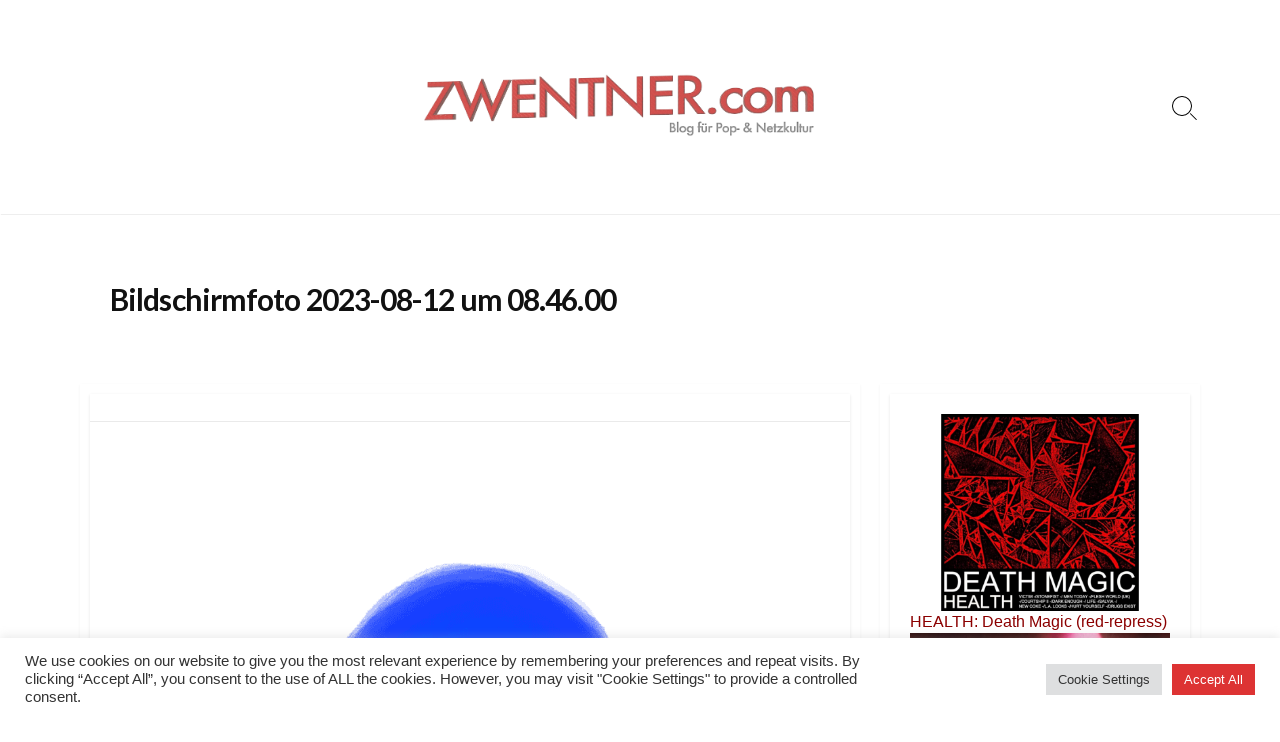

--- FILE ---
content_type: text/html; charset=UTF-8
request_url: https://www.zwentner.com/the-unclouring-book/bildschirmfoto-2023-08-12-um-08-46-00/
body_size: 15888
content:
<!DOCTYPE html>
<html lang="de" prefix="og: http://ogp.me/ns#">
<head>
	<meta charset="UTF-8">
	<meta name="viewport" content="width=device-width, initial-scale=1.0">
	<meta content="#000000" name="theme-color">
	<link rel="profile" href="https://gmpg.org/xfn/11">
	<title>Bildschirmfoto 2023-08-12 um 08.46.00 &#8211; ZWENTNER.com</title>
<meta name='robots' content='max-image-preview:large' />
<!-- Jetpack Site Verification Tags -->
<meta name="google-site-verification" content="Ks-b8ljUBPs4_uhkQnrcqCShJJ51xPAZPtA84Y3SxKs" />
<link rel='dns-prefetch' href='//stats.wp.com' />
<link rel='dns-prefetch' href='//fonts.googleapis.com' />
<link rel="alternate" type="application/rss+xml" title="ZWENTNER.com &raquo; Feed" href="https://www.zwentner.com/feed/" />
<link rel="alternate" type="application/rss+xml" title="ZWENTNER.com &raquo; Kommentar-Feed" href="https://www.zwentner.com/comments/feed/" />

<link rel="alternate" type="application/rss+xml" title="Podcast Feed: Lost in Vinyl ()" href="https://www.zwentner.com/feed/itunes/" />
<link rel="alternate" title="oEmbed (JSON)" type="application/json+oembed" href="https://www.zwentner.com/wp-json/oembed/1.0/embed?url=https%3A%2F%2Fwww.zwentner.com%2Fthe-unclouring-book%2Fbildschirmfoto-2023-08-12-um-08-46-00%2F" />
<link rel="alternate" title="oEmbed (XML)" type="text/xml+oembed" href="https://www.zwentner.com/wp-json/oembed/1.0/embed?url=https%3A%2F%2Fwww.zwentner.com%2Fthe-unclouring-book%2Fbildschirmfoto-2023-08-12-um-08-46-00%2F&#038;format=xml" />
<style id='wp-img-auto-sizes-contain-inline-css' type='text/css'>
img:is([sizes=auto i],[sizes^="auto," i]){contain-intrinsic-size:3000px 1500px}
/*# sourceURL=wp-img-auto-sizes-contain-inline-css */
</style>
<link rel='stylesheet' id='podlove-frontend-css-css' href='https://www.zwentner.com/wordpress/wp-content/plugins/podlove-podcasting-plugin-for-wordpress/css/frontend.css?ver=1.0' type='text/css' media='all' />
<link rel='stylesheet' id='podlove-admin-font-css' href='https://www.zwentner.com/wordpress/wp-content/plugins/podlove-podcasting-plugin-for-wordpress/css/admin-font.css?ver=4.3.3' type='text/css' media='all' />
<style id='wp-emoji-styles-inline-css' type='text/css'>

	img.wp-smiley, img.emoji {
		display: inline !important;
		border: none !important;
		box-shadow: none !important;
		height: 1em !important;
		width: 1em !important;
		margin: 0 0.07em !important;
		vertical-align: -0.1em !important;
		background: none !important;
		padding: 0 !important;
	}
/*# sourceURL=wp-emoji-styles-inline-css */
</style>
<style id='wp-block-library-inline-css' type='text/css'>
:root{--wp-block-synced-color:#7a00df;--wp-block-synced-color--rgb:122,0,223;--wp-bound-block-color:var(--wp-block-synced-color);--wp-editor-canvas-background:#ddd;--wp-admin-theme-color:#007cba;--wp-admin-theme-color--rgb:0,124,186;--wp-admin-theme-color-darker-10:#006ba1;--wp-admin-theme-color-darker-10--rgb:0,107,160.5;--wp-admin-theme-color-darker-20:#005a87;--wp-admin-theme-color-darker-20--rgb:0,90,135;--wp-admin-border-width-focus:2px}@media (min-resolution:192dpi){:root{--wp-admin-border-width-focus:1.5px}}.wp-element-button{cursor:pointer}:root .has-very-light-gray-background-color{background-color:#eee}:root .has-very-dark-gray-background-color{background-color:#313131}:root .has-very-light-gray-color{color:#eee}:root .has-very-dark-gray-color{color:#313131}:root .has-vivid-green-cyan-to-vivid-cyan-blue-gradient-background{background:linear-gradient(135deg,#00d084,#0693e3)}:root .has-purple-crush-gradient-background{background:linear-gradient(135deg,#34e2e4,#4721fb 50%,#ab1dfe)}:root .has-hazy-dawn-gradient-background{background:linear-gradient(135deg,#faaca8,#dad0ec)}:root .has-subdued-olive-gradient-background{background:linear-gradient(135deg,#fafae1,#67a671)}:root .has-atomic-cream-gradient-background{background:linear-gradient(135deg,#fdd79a,#004a59)}:root .has-nightshade-gradient-background{background:linear-gradient(135deg,#330968,#31cdcf)}:root .has-midnight-gradient-background{background:linear-gradient(135deg,#020381,#2874fc)}:root{--wp--preset--font-size--normal:16px;--wp--preset--font-size--huge:42px}.has-regular-font-size{font-size:1em}.has-larger-font-size{font-size:2.625em}.has-normal-font-size{font-size:var(--wp--preset--font-size--normal)}.has-huge-font-size{font-size:var(--wp--preset--font-size--huge)}.has-text-align-center{text-align:center}.has-text-align-left{text-align:left}.has-text-align-right{text-align:right}.has-fit-text{white-space:nowrap!important}#end-resizable-editor-section{display:none}.aligncenter{clear:both}.items-justified-left{justify-content:flex-start}.items-justified-center{justify-content:center}.items-justified-right{justify-content:flex-end}.items-justified-space-between{justify-content:space-between}.screen-reader-text{border:0;clip-path:inset(50%);height:1px;margin:-1px;overflow:hidden;padding:0;position:absolute;width:1px;word-wrap:normal!important}.screen-reader-text:focus{background-color:#ddd;clip-path:none;color:#444;display:block;font-size:1em;height:auto;left:5px;line-height:normal;padding:15px 23px 14px;text-decoration:none;top:5px;width:auto;z-index:100000}html :where(.has-border-color){border-style:solid}html :where([style*=border-top-color]){border-top-style:solid}html :where([style*=border-right-color]){border-right-style:solid}html :where([style*=border-bottom-color]){border-bottom-style:solid}html :where([style*=border-left-color]){border-left-style:solid}html :where([style*=border-width]){border-style:solid}html :where([style*=border-top-width]){border-top-style:solid}html :where([style*=border-right-width]){border-right-style:solid}html :where([style*=border-bottom-width]){border-bottom-style:solid}html :where([style*=border-left-width]){border-left-style:solid}html :where(img[class*=wp-image-]){height:auto;max-width:100%}:where(figure){margin:0 0 1em}html :where(.is-position-sticky){--wp-admin--admin-bar--position-offset:var(--wp-admin--admin-bar--height,0px)}@media screen and (max-width:600px){html :where(.is-position-sticky){--wp-admin--admin-bar--position-offset:0px}}

/*# sourceURL=wp-block-library-inline-css */
</style><style id='global-styles-inline-css' type='text/css'>
:root{--wp--preset--aspect-ratio--square: 1;--wp--preset--aspect-ratio--4-3: 4/3;--wp--preset--aspect-ratio--3-4: 3/4;--wp--preset--aspect-ratio--3-2: 3/2;--wp--preset--aspect-ratio--2-3: 2/3;--wp--preset--aspect-ratio--16-9: 16/9;--wp--preset--aspect-ratio--9-16: 9/16;--wp--preset--color--black: #000000;--wp--preset--color--cyan-bluish-gray: #abb8c3;--wp--preset--color--white: #ffffff;--wp--preset--color--pale-pink: #f78da7;--wp--preset--color--vivid-red: #cf2e2e;--wp--preset--color--luminous-vivid-orange: #ff6900;--wp--preset--color--luminous-vivid-amber: #fcb900;--wp--preset--color--light-green-cyan: #7bdcb5;--wp--preset--color--vivid-green-cyan: #00d084;--wp--preset--color--pale-cyan-blue: #8ed1fc;--wp--preset--color--vivid-cyan-blue: #0693e3;--wp--preset--color--vivid-purple: #9b51e0;--wp--preset--gradient--vivid-cyan-blue-to-vivid-purple: linear-gradient(135deg,rgb(6,147,227) 0%,rgb(155,81,224) 100%);--wp--preset--gradient--light-green-cyan-to-vivid-green-cyan: linear-gradient(135deg,rgb(122,220,180) 0%,rgb(0,208,130) 100%);--wp--preset--gradient--luminous-vivid-amber-to-luminous-vivid-orange: linear-gradient(135deg,rgb(252,185,0) 0%,rgb(255,105,0) 100%);--wp--preset--gradient--luminous-vivid-orange-to-vivid-red: linear-gradient(135deg,rgb(255,105,0) 0%,rgb(207,46,46) 100%);--wp--preset--gradient--very-light-gray-to-cyan-bluish-gray: linear-gradient(135deg,rgb(238,238,238) 0%,rgb(169,184,195) 100%);--wp--preset--gradient--cool-to-warm-spectrum: linear-gradient(135deg,rgb(74,234,220) 0%,rgb(151,120,209) 20%,rgb(207,42,186) 40%,rgb(238,44,130) 60%,rgb(251,105,98) 80%,rgb(254,248,76) 100%);--wp--preset--gradient--blush-light-purple: linear-gradient(135deg,rgb(255,206,236) 0%,rgb(152,150,240) 100%);--wp--preset--gradient--blush-bordeaux: linear-gradient(135deg,rgb(254,205,165) 0%,rgb(254,45,45) 50%,rgb(107,0,62) 100%);--wp--preset--gradient--luminous-dusk: linear-gradient(135deg,rgb(255,203,112) 0%,rgb(199,81,192) 50%,rgb(65,88,208) 100%);--wp--preset--gradient--pale-ocean: linear-gradient(135deg,rgb(255,245,203) 0%,rgb(182,227,212) 50%,rgb(51,167,181) 100%);--wp--preset--gradient--electric-grass: linear-gradient(135deg,rgb(202,248,128) 0%,rgb(113,206,126) 100%);--wp--preset--gradient--midnight: linear-gradient(135deg,rgb(2,3,129) 0%,rgb(40,116,252) 100%);--wp--preset--font-size--small: 13px;--wp--preset--font-size--medium: 20px;--wp--preset--font-size--large: 36px;--wp--preset--font-size--x-large: 42px;--wp--preset--spacing--20: 0.44rem;--wp--preset--spacing--30: 0.67rem;--wp--preset--spacing--40: 1rem;--wp--preset--spacing--50: 1.5rem;--wp--preset--spacing--60: 2.25rem;--wp--preset--spacing--70: 3.38rem;--wp--preset--spacing--80: 5.06rem;--wp--preset--shadow--natural: 6px 6px 9px rgba(0, 0, 0, 0.2);--wp--preset--shadow--deep: 12px 12px 50px rgba(0, 0, 0, 0.4);--wp--preset--shadow--sharp: 6px 6px 0px rgba(0, 0, 0, 0.2);--wp--preset--shadow--outlined: 6px 6px 0px -3px rgb(255, 255, 255), 6px 6px rgb(0, 0, 0);--wp--preset--shadow--crisp: 6px 6px 0px rgb(0, 0, 0);}:where(.is-layout-flex){gap: 0.5em;}:where(.is-layout-grid){gap: 0.5em;}body .is-layout-flex{display: flex;}.is-layout-flex{flex-wrap: wrap;align-items: center;}.is-layout-flex > :is(*, div){margin: 0;}body .is-layout-grid{display: grid;}.is-layout-grid > :is(*, div){margin: 0;}:where(.wp-block-columns.is-layout-flex){gap: 2em;}:where(.wp-block-columns.is-layout-grid){gap: 2em;}:where(.wp-block-post-template.is-layout-flex){gap: 1.25em;}:where(.wp-block-post-template.is-layout-grid){gap: 1.25em;}.has-black-color{color: var(--wp--preset--color--black) !important;}.has-cyan-bluish-gray-color{color: var(--wp--preset--color--cyan-bluish-gray) !important;}.has-white-color{color: var(--wp--preset--color--white) !important;}.has-pale-pink-color{color: var(--wp--preset--color--pale-pink) !important;}.has-vivid-red-color{color: var(--wp--preset--color--vivid-red) !important;}.has-luminous-vivid-orange-color{color: var(--wp--preset--color--luminous-vivid-orange) !important;}.has-luminous-vivid-amber-color{color: var(--wp--preset--color--luminous-vivid-amber) !important;}.has-light-green-cyan-color{color: var(--wp--preset--color--light-green-cyan) !important;}.has-vivid-green-cyan-color{color: var(--wp--preset--color--vivid-green-cyan) !important;}.has-pale-cyan-blue-color{color: var(--wp--preset--color--pale-cyan-blue) !important;}.has-vivid-cyan-blue-color{color: var(--wp--preset--color--vivid-cyan-blue) !important;}.has-vivid-purple-color{color: var(--wp--preset--color--vivid-purple) !important;}.has-black-background-color{background-color: var(--wp--preset--color--black) !important;}.has-cyan-bluish-gray-background-color{background-color: var(--wp--preset--color--cyan-bluish-gray) !important;}.has-white-background-color{background-color: var(--wp--preset--color--white) !important;}.has-pale-pink-background-color{background-color: var(--wp--preset--color--pale-pink) !important;}.has-vivid-red-background-color{background-color: var(--wp--preset--color--vivid-red) !important;}.has-luminous-vivid-orange-background-color{background-color: var(--wp--preset--color--luminous-vivid-orange) !important;}.has-luminous-vivid-amber-background-color{background-color: var(--wp--preset--color--luminous-vivid-amber) !important;}.has-light-green-cyan-background-color{background-color: var(--wp--preset--color--light-green-cyan) !important;}.has-vivid-green-cyan-background-color{background-color: var(--wp--preset--color--vivid-green-cyan) !important;}.has-pale-cyan-blue-background-color{background-color: var(--wp--preset--color--pale-cyan-blue) !important;}.has-vivid-cyan-blue-background-color{background-color: var(--wp--preset--color--vivid-cyan-blue) !important;}.has-vivid-purple-background-color{background-color: var(--wp--preset--color--vivid-purple) !important;}.has-black-border-color{border-color: var(--wp--preset--color--black) !important;}.has-cyan-bluish-gray-border-color{border-color: var(--wp--preset--color--cyan-bluish-gray) !important;}.has-white-border-color{border-color: var(--wp--preset--color--white) !important;}.has-pale-pink-border-color{border-color: var(--wp--preset--color--pale-pink) !important;}.has-vivid-red-border-color{border-color: var(--wp--preset--color--vivid-red) !important;}.has-luminous-vivid-orange-border-color{border-color: var(--wp--preset--color--luminous-vivid-orange) !important;}.has-luminous-vivid-amber-border-color{border-color: var(--wp--preset--color--luminous-vivid-amber) !important;}.has-light-green-cyan-border-color{border-color: var(--wp--preset--color--light-green-cyan) !important;}.has-vivid-green-cyan-border-color{border-color: var(--wp--preset--color--vivid-green-cyan) !important;}.has-pale-cyan-blue-border-color{border-color: var(--wp--preset--color--pale-cyan-blue) !important;}.has-vivid-cyan-blue-border-color{border-color: var(--wp--preset--color--vivid-cyan-blue) !important;}.has-vivid-purple-border-color{border-color: var(--wp--preset--color--vivid-purple) !important;}.has-vivid-cyan-blue-to-vivid-purple-gradient-background{background: var(--wp--preset--gradient--vivid-cyan-blue-to-vivid-purple) !important;}.has-light-green-cyan-to-vivid-green-cyan-gradient-background{background: var(--wp--preset--gradient--light-green-cyan-to-vivid-green-cyan) !important;}.has-luminous-vivid-amber-to-luminous-vivid-orange-gradient-background{background: var(--wp--preset--gradient--luminous-vivid-amber-to-luminous-vivid-orange) !important;}.has-luminous-vivid-orange-to-vivid-red-gradient-background{background: var(--wp--preset--gradient--luminous-vivid-orange-to-vivid-red) !important;}.has-very-light-gray-to-cyan-bluish-gray-gradient-background{background: var(--wp--preset--gradient--very-light-gray-to-cyan-bluish-gray) !important;}.has-cool-to-warm-spectrum-gradient-background{background: var(--wp--preset--gradient--cool-to-warm-spectrum) !important;}.has-blush-light-purple-gradient-background{background: var(--wp--preset--gradient--blush-light-purple) !important;}.has-blush-bordeaux-gradient-background{background: var(--wp--preset--gradient--blush-bordeaux) !important;}.has-luminous-dusk-gradient-background{background: var(--wp--preset--gradient--luminous-dusk) !important;}.has-pale-ocean-gradient-background{background: var(--wp--preset--gradient--pale-ocean) !important;}.has-electric-grass-gradient-background{background: var(--wp--preset--gradient--electric-grass) !important;}.has-midnight-gradient-background{background: var(--wp--preset--gradient--midnight) !important;}.has-small-font-size{font-size: var(--wp--preset--font-size--small) !important;}.has-medium-font-size{font-size: var(--wp--preset--font-size--medium) !important;}.has-large-font-size{font-size: var(--wp--preset--font-size--large) !important;}.has-x-large-font-size{font-size: var(--wp--preset--font-size--x-large) !important;}
/*# sourceURL=global-styles-inline-css */
</style>

<style id='classic-theme-styles-inline-css' type='text/css'>
/*! This file is auto-generated */
.wp-block-button__link{color:#fff;background-color:#32373c;border-radius:9999px;box-shadow:none;text-decoration:none;padding:calc(.667em + 2px) calc(1.333em + 2px);font-size:1.125em}.wp-block-file__button{background:#32373c;color:#fff;text-decoration:none}
/*# sourceURL=/wp-includes/css/classic-themes.min.css */
</style>
<link rel='stylesheet' id='cookie-law-info-css' href='https://www.zwentner.com/wordpress/wp-content/plugins/cookie-law-info/legacy/public/css/cookie-law-info-public.css?ver=3.4.0' type='text/css' media='all' />
<link rel='stylesheet' id='cookie-law-info-gdpr-css' href='https://www.zwentner.com/wordpress/wp-content/plugins/cookie-law-info/legacy/public/css/cookie-law-info-gdpr.css?ver=3.4.0' type='text/css' media='all' />
<link rel='stylesheet' id='widgetopts-styles-css' href='https://www.zwentner.com/wordpress/wp-content/plugins/widget-options/assets/css/widget-options.css?ver=4.1.3' type='text/css' media='all' />
<link rel='stylesheet' id='child-style-css' href='https://www.zwentner.com/wordpress/wp-content/themes/coldbox-child-/style.css?ver=7eb1078002917a32f8d3dc02b3c2ceb7' type='text/css' media='all' />
<link rel='stylesheet' id='GoogleFonts-css' href='//fonts.googleapis.com/css?family=Lato%3A300%2C400%2C700&#038;display=swap&#038;ver=1.0.0' type='text/css' media='all' />
<link rel='stylesheet' id='cd-style-css' href='https://www.zwentner.com/wordpress/wp-content/themes/coldbox/assets/css/style.min.css?ver=1.9.5' type='text/css' media='all' />
<style id='cd-style-inline-css' type='text/css'>
body{font-family:Helvetica,-apple-system,BlinkMacSystemFont,'Helvetica Neue',Arial,sans-serif}
body{font-size:17px}@media screen and ( max-width:767px){body{font-size:16px}}@media screen and (max-width:640px){.grid-view .article,.grid-view .page,.grid-view .post{width:100%}}.related-posts .related-article{width:calc(100% / 1)}body .site-info{padding-top:70px;padding-bottom:70px}.site-info img{max-width:400px}.entry a,.title-box a:hover,.post-meta a:hover,.post-meta.content-box a:hover,.post-btm-tags a:hover,p.post-btm-cats a:hover,.related-posts .post-category a,.related-posts .post:hover .post-title,.post-pages,.grid-view .post-inner a:hover .post-title,.standard-view .post-title:hover,ul.page-numbers,.widget #wp-calendar a,.widget .widgets-list-layout li:hover a,#comment-list .comment-author .fn a,#respond .logged-in-as a:hover,.comment-pages,.comment-pages a,.comment-pages span,.comment-body a,.comment-tabmenu .active>a,.standard-view .post-inner:hover .post-title,.widget .textwidget a{color:#000}#comments input[type=submit],.post-tags a,.post-tags a,.main-archive .post-date,.action-bar,input[type=submit]:hover,input[type=submit]:focus,input[type=button]:hover,input[type=button]:focus,button[type=submit]:hover,button[type=submit]:focus,button[type=button]:hover,button[type=button]:focus{background-color:#000}.comment-pages>a:hover,.comment-pages span,.post-pages>a:hover>span,.post-pages>span,ul.page-numbers span.page-numbers.current,ul.page-numbers a.page-numbers:hover{border-bottom-color:#000}textarea:focus{border-color:#000}::selection{background-color:#000}::moz-selection{background-color:#000}.entry a:hover,.comment-body a:hover,.sidebar #wp-calender a:hover,.widget .textwidget a:hover{color:#d10404}.site-info,.site-title{color:#000}.site-description{color:rgb(10,10,10)}.header-menu .menu-container>li>a{color:#000}.header-menu .menu-container>li:hover>a{color:rgb(0,0,0)}:root body .search-toggle span.icon.search{border-color:#000}:root body .search-toggle span.icon.search::before,.nav-toggle .bottom,.nav-toggle .middle,.nav-toggle .top{background-color:#000}@media screen and (max-width:767px){#header-nav{background-color:#fff}}.footer-bottom{background-color:#fff}.title-box{background-color:#fff}.content-inner{background-color:#fff}.sidebar{background-color:#fff}
/*# sourceURL=cd-style-inline-css */
</style>
<script type="text/javascript" src="https://www.zwentner.com/wordpress/wp-includes/js/jquery/jquery.min.js?ver=3.7.1" id="jquery-core-js"></script>
<script type="text/javascript" src="https://www.zwentner.com/wordpress/wp-includes/js/jquery/jquery-migrate.min.js?ver=3.4.1" id="jquery-migrate-js"></script>
<script type="text/javascript" id="cookie-law-info-js-extra">
/* <![CDATA[ */
var Cli_Data = {"nn_cookie_ids":[],"cookielist":[],"non_necessary_cookies":[],"ccpaEnabled":"","ccpaRegionBased":"","ccpaBarEnabled":"","strictlyEnabled":["necessary","obligatoire"],"ccpaType":"gdpr","js_blocking":"1","custom_integration":"","triggerDomRefresh":"","secure_cookies":""};
var cli_cookiebar_settings = {"animate_speed_hide":"500","animate_speed_show":"500","background":"#FFF","border":"#b1a6a6c2","border_on":"","button_1_button_colour":"#000000","button_1_button_hover":"#000000","button_1_link_colour":"#fff","button_1_as_button":"1","button_1_new_win":"","button_2_button_colour":"#333","button_2_button_hover":"#292929","button_2_link_colour":"#444","button_2_as_button":"","button_2_hidebar":"","button_3_button_colour":"#dedfe0","button_3_button_hover":"#b2b2b3","button_3_link_colour":"#333333","button_3_as_button":"1","button_3_new_win":"","button_4_button_colour":"#dedfe0","button_4_button_hover":"#b2b2b3","button_4_link_colour":"#333333","button_4_as_button":"1","button_7_button_colour":"#dd3333","button_7_button_hover":"#b12929","button_7_link_colour":"#fff","button_7_as_button":"1","button_7_new_win":"","font_family":"inherit","header_fix":"","notify_animate_hide":"1","notify_animate_show":"","notify_div_id":"#cookie-law-info-bar","notify_position_horizontal":"right","notify_position_vertical":"bottom","scroll_close":"","scroll_close_reload":"","accept_close_reload":"","reject_close_reload":"","showagain_tab":"","showagain_background":"#fff","showagain_border":"#000","showagain_div_id":"#cookie-law-info-again","showagain_x_position":"100px","text":"#333333","show_once_yn":"","show_once":"10000","logging_on":"","as_popup":"","popup_overlay":"1","bar_heading_text":"","cookie_bar_as":"banner","popup_showagain_position":"bottom-right","widget_position":"left"};
var log_object = {"ajax_url":"https://www.zwentner.com/wordpress/wp-admin/admin-ajax.php"};
//# sourceURL=cookie-law-info-js-extra
/* ]]> */
</script>
<script type="text/javascript" src="https://www.zwentner.com/wordpress/wp-content/plugins/cookie-law-info/legacy/public/js/cookie-law-info-public.js?ver=3.4.0" id="cookie-law-info-js"></script>
<script type="text/javascript" src="https://www.zwentner.com/wordpress/wp-content/plugins/podlove-web-player/web-player/embed.js?ver=5.9.2" id="podlove-web-player-player-js"></script>
<script type="text/javascript" src="https://www.zwentner.com/wordpress/wp-content/plugins/podlove-web-player/js/cache.js?ver=5.9.2" id="podlove-web-player-player-cache-js"></script>
<script type="text/javascript" src="https://www.zwentner.com/wordpress/wp-content/plugins/related-posts-thumbnails/assets/js/front.min.js?ver=4.3.1" id="rpt_front_style-js"></script>
<script type="text/javascript" src="https://www.zwentner.com/wordpress/wp-content/plugins/related-posts-thumbnails/assets/js/lazy-load.js?ver=4.3.1" id="rpt-lazy-load-js"></script>
<script type="text/javascript" src="https://www.zwentner.com/wordpress/wp-includes/js/dist/vendor/wp-polyfill.min.js?ver=3.15.0" id="wp-polyfill-js"></script>
<script type="text/javascript" defer src="https://www.zwentner.com/wordpress/wp-content/themes/coldbox/assets/js/min/scripts.js?ver=1.9.5" id="cd-script-js"></script>
<script type="text/javascript" src="https://www.zwentner.com/wordpress/wp-content/themes/coldbox/assets/js/min/hljs_web.js?ver=9.12.0" id="hljs-js"></script>
<link rel="https://api.w.org/" href="https://www.zwentner.com/wp-json/" /><link rel="alternate" title="JSON" type="application/json" href="https://www.zwentner.com/wp-json/wp/v2/media/69068" /><link rel="EditURI" type="application/rsd+xml" title="RSD" href="https://www.zwentner.com/wordpress/xmlrpc.php?rsd" />
<link rel="canonical" href="https://www.zwentner.com/the-unclouring-book/bildschirmfoto-2023-08-12-um-08-46-00/" />
<link rel="amphtml" href="https://www.zwentner.com/the-unclouring-book/bildschirmfoto-2023-08-12-um-08-46-00/?amp=1">
<!-- Coldbox Addon Open Graph -->
<meta name="description" content=""/>
<meta property="og:title" content="Bildschirmfoto 2023-08-12 um 08.46.00 &#8211; ZWENTNER.com"/>
<meta property="og:description" content=""/>
<meta property="og:type" content="article"/>
<meta property="og:url" content="https://www.zwentner.com/the-unclouring-book/bildschirmfoto-2023-08-12-um-08-46-00"/>
<meta property="og:site_name" content="ZWENTNER.com"/>
<meta property="og:image" content="https://www.zwentner.com/wordpress/wp-content/uploads/2018/08/zwent1.png"/>
<meta name="twitter:card" content="summary_large_image" />
<meta name="twitter:domain" content="https://www.zwentner.com" />
<meta property="og:locale" content="de" />
<meta name="twitter:site" content="@zwentner" />
<meta name="twitter:creator" content="zwentner" />
<meta property="article:published_time" content="2023-08-12T08:49:13+02:00" />
<!-- /Coldbox Addon Open Graph -->
<script type="text/javascript">(function(i,s,o,g,r,a,m){i['GoogleAnalyticsObject']=r;i[r]=i[r]||function(){ (i[r].q=i[r].q||[]).push(arguments)},i[r].l=1*new Date();a=s.createElement(o), m=s.getElementsByTagName(o)[0];a.async=1;a.src=g;m.parentNode.insertBefore(a,m) })(window,document,'script','https://www.google-analytics.com/analytics.js','ga'); ga('create', 'UA-57118351-1', 'auto'); ga('send', 'pageview');</script>
        <style>
            #related_posts_thumbnails li {
                border-right: 1px solid #ffffff;
                background-color: #ffffff            }

            #related_posts_thumbnails li:hover {
                background-color: #f4f4f4;
            }

            .relpost_content {
                font-size: 18px;
                color: #000000;
            }

            .relpost-block-single {
                background-color: #ffffff;
                border-right: 1px solid #ffffff;
                border-left: 1px solid #ffffff;
                margin-right: -1px;
            }

            .relpost-block-single:hover {
                background-color: #f4f4f4;
            }
        </style>

        	<style>img#wpstats{display:none}</style>
		<style type="text/css" id="custom-background-css">
body.custom-background { background-color: #ffffff; }
</style>
	<link rel="icon" href="https://www.zwentner.com/wordpress/wp-content/uploads/2018/08/cropped-zwent-ava-32x32.jpg" sizes="32x32" />
<link rel="icon" href="https://www.zwentner.com/wordpress/wp-content/uploads/2018/08/cropped-zwent-ava-192x192.jpg" sizes="192x192" />
<link rel="apple-touch-icon" href="https://www.zwentner.com/wordpress/wp-content/uploads/2018/08/cropped-zwent-ava-180x180.jpg" />
<meta name="msapplication-TileImage" content="https://www.zwentner.com/wordpress/wp-content/uploads/2018/08/cropped-zwent-ava-270x270.jpg" />
		<style type="text/css" id="wp-custom-css">
			.title-box h1 {
    margin: 0;
    font-size: 3rem;
    font-weight: bold;
    color: #190707;
}
.breadcrumb {
 display: none;
}
.site-info a {
  margin: 0 auto;
}

/* unvisited link */
a:link {
  color: darkred;
}

/* visited link */
a:visited {
  color: darkred;
}

/* mouse over link */
a:hover {
  color: red;
}

/* selected link */
a:active {
  color: red;
}



h5 { font-size: 20px; }
h2 { font-size: 20px; } 
h1 { font-size: 30px; } 

}
p { color: #190707; }
body::-webkit-scrollbar { 
    display: none;
}

		</style>
		<link rel='stylesheet' id='cookie-law-info-table-css' href='https://www.zwentner.com/wordpress/wp-content/plugins/cookie-law-info/legacy/public/css/cookie-law-info-table.css?ver=3.4.0' type='text/css' media='all' />
</head>

<body data-rsssl=1 class="attachment wp-singular attachment-template-default single single-attachment postid-69068 attachmentid-69068 attachment-png custom-background wp-custom-logo wp-theme-coldbox wp-child-theme-coldbox-child- footer-menu-enabled sticky-header right-sidebar-s1 header-column">

	
<a class="skip-link screen-reader-text noscroll" href="#content">
	Skip to content</a>


	<header id="header" class="header" role="banner">

		<div class="header-inner container">

			<div class="site-info">

				<a href="https://www.zwentner.com" title="ZWENTNER.com"><div class="site-logo"><img src="https://www.zwentner.com/wordpress/wp-content/uploads/2018/08/zwent1.png" width="2021" height="374" alt="ZWENTNER.com" /></div></a>
							</div>

			
			
				
				<button class="search-toggle">
					<span class="icon search" aria-hidden="true"></span>
					<span class="screen-reader-text">Search Toggle</span>
				</button>
				
			

		</div>

</header>


	<main id="main" class="main-single" role="main">

		<article id="post-69068" class="main-inner post-69068 attachment type-attachment status-inherit hentry">

				<header class="title-box">
		<div class="title-box-inner container">
			<div class="breadcrumb"><a href="https://www.zwentner.com">Home</a>&nbsp;&nbsp;&gt;&nbsp;&nbsp;Attachment</div>
			<h1 class="post-title">Bildschirmfoto 2023-08-12 um 08.46.00</h1>
		</div>
	</header>
	
			<div class="container-outer">

				<div class="container">

					<div id="content" class="content">

						<div class="content-inner">

							<div class="content-inside">

								<footer class="post-meta content-box">

									
																		
									
									
																	</footer>

								

								<div class="entry content-box">
									<div class="entry-inner"><p class="attachment"><a href='https://www.zwentner.com/wordpress/wp-content/uploads/2023/08/Bildschirmfoto-2023-08-12-um-08.46.00.png'><img fetchpriority="high" decoding="async" width="886" height="659" src="https://www.zwentner.com/wordpress/wp-content/uploads/2023/08/Bildschirmfoto-2023-08-12-um-08.46.00.png" class="attachment-medium size-medium" alt="" /></a></p>
</div>
																		<div class="btm-post-meta">
																																																		</div>
																	</div>


								

							</div><!--/.content-inside-->

						</div><!--/.content-inner-->

					</div><!--/.content-->

					

	<aside id="sidebar-s1" class="sidebar-s1" role="complementary">

		<div class="sidebar">

			<div class="sidebar-inner">

				<section id="dpe_fp_widget-12" class="extendedwopts-hide extendedwopts-mobile widget widget_dpe_fp_widget">	<ul class="dpe-flexible-posts">
			<li id="post-73982" class="post-73982 post type-post status-publish format-standard has-post-thumbnail hentry category-alle-inhalte category-kultur category-music category-vinyl tag-death-magic tag-heath tag-reprees tag-vinyl">
			<a href="https://www.zwentner.com/health-death-magic-red-repress/">
				<img width="1580" height="1200" src="https://www.zwentner.com/wordpress/wp-content/uploads/2025/12/cs-1.jpg" class="attachment-large size-large wp-post-image" alt="" decoding="async" srcset="https://www.zwentner.com/wordpress/wp-content/uploads/2025/12/cs-1.jpg 1580w, https://www.zwentner.com/wordpress/wp-content/uploads/2025/12/cs-1-1536x1167.jpg 1536w" sizes="(max-width: 1580px) 100vw, 1580px" />				<div class="title">HEALTH: Death Magic (red-repress)</div>
			</a>
		</li>
			<li id="post-73979" class="post-73979 post type-post status-publish format-standard has-post-thumbnail hentry category-alle-inhalte category-coding category-design category-internet category-kultur category-nerd-stuff category-netzkultur category-nice--2 category-pop-kultur category-ideologie-gesellschaft tag-2w34567890ss tag-ai tag-ai-slop tag-internet">
			<a href="https://www.zwentner.com/slop-evader/">
				<img width="1073" height="769" src="https://www.zwentner.com/wordpress/wp-content/uploads/2025/12/cs.jpg" class="attachment-large size-large wp-post-image" alt="" decoding="async" />				<div class="title">SLOP EVADER</div>
			</a>
		</li>
		</ul><!-- .dpe-flexible-posts -->
</section><section id="dpe_fp_widget-10" class="extendedwopts-hide extendedwopts-tablet extendedwopts-mobile widget widget_dpe_fp_widget">	<ul class="dpe-flexible-posts">
			<li id="post-73465" class="post-73465 post type-post status-publish format-standard has-post-thumbnail hentry category-alle-inhalte category-kultur category-music category-nice--2 category-pop-kultur category-vinyl tag-hatchie tag-liquorice tag-vinyl">
			<a href="https://www.zwentner.com/hatchie-lose-it-again/">
				<img width="1663" height="1200" src="https://www.zwentner.com/wordpress/wp-content/uploads/2025/09/fcsfc.jpg" class="attachment-large size-large wp-post-image" alt="" decoding="async" loading="lazy" srcset="https://www.zwentner.com/wordpress/wp-content/uploads/2025/09/fcsfc.jpg 1663w, https://www.zwentner.com/wordpress/wp-content/uploads/2025/09/fcsfc-1536x1108.jpg 1536w" sizes="auto, (max-width: 1663px) 100vw, 1663px" />				<div class="title">Hatchie: Lose It Again</div>
			</a>
		</li>
			<li id="post-73462" class="post-73462 post type-post status-publish format-standard has-post-thumbnail hentry category-alle-inhalte category-design category-japan category-kultur category-nerd-stuff category-nice--2 category-ideologie-gesellschaft tag-food tag-japan">
			<a href="https://www.zwentner.com/the-staff-ate-it-later-%e3%81%93%e3%81%ae%e5%be%8c%e3%80%81%e3%82%b9%e3%82%bf%e3%83%83%e3%83%95%e3%81%8c%e7%be%8e%e5%91%b3%e3%81%97%e3%81%8f%e3%81%84%e3%81%9f%e3%81%a0%e3%81%8d%e3%81%be%e3%81%97/">
				<img width="668" height="479" src="https://www.zwentner.com/wordpress/wp-content/uploads/2025/09/wdw.jpg" class="attachment-large size-large wp-post-image" alt="" decoding="async" loading="lazy" />				<div class="title">The staff ate it later この後、スタッフが美味しくいただきました</div>
			</a>
		</li>
			<li id="post-73458" class="post-73458 post type-post status-publish format-standard has-post-thumbnail hentry category-alle-inhalte category-kultur category-music category-pop-kultur category-video tag-dans-boogie tag-destroxer">
			<a href="https://www.zwentner.com/destroyer-travel-light/">
				<img width="1629" height="1060" src="https://www.zwentner.com/wordpress/wp-content/uploads/2025/09/fef.png" class="attachment-large size-large wp-post-image" alt="" decoding="async" loading="lazy" srcset="https://www.zwentner.com/wordpress/wp-content/uploads/2025/09/fef.png 1629w, https://www.zwentner.com/wordpress/wp-content/uploads/2025/09/fef-1536x999.png 1536w" sizes="auto, (max-width: 1629px) 100vw, 1629px" />				<div class="title">Destroyer: Travel Light</div>
			</a>
		</li>
			<li id="post-73455" class="post-73455 post type-post status-publish format-standard has-post-thumbnail hentry category-alle-inhalte category-design category-nerd-stuff category-netzkultur category-nice--2 category-pop-kultur category-retro tag-gadgets tag-keyboard tag-retro tag-tech">
			<a href="https://www.zwentner.com/50-keyboards-from-my-collection/">
				<img width="1000" height="693" src="https://www.zwentner.com/wordpress/wp-content/uploads/2025/09/dwd.png" class="attachment-large size-large wp-post-image" alt="" decoding="async" loading="lazy" />				<div class="title">50 keyboards from my collection</div>
			</a>
		</li>
			<li id="post-73452" class="post-73452 post type-post status-publish format-standard has-post-thumbnail hentry category-alle-inhalte category-design category-nerd-stuff category-netzkultur category-nice--2 category-pop-kultur category-retro tag-pong">
			<a href="https://www.zwentner.com/pong-clock/">
				<img width="1000" height="631" src="https://www.zwentner.com/wordpress/wp-content/uploads/2025/09/sd.png" class="attachment-large size-large wp-post-image" alt="" decoding="async" loading="lazy" />				<div class="title">PONG CLOCK</div>
			</a>
		</li>
			<li id="post-73448" class="post-73448 post type-post status-publish format-standard has-post-thumbnail hentry category-alle-inhalte category-design category-internet category-netzkultur category-nice--2 category-retro category-ideologie-gesellschaft tag-internet tag-modem tag-retro tag-tech">
			<a href="https://www.zwentner.com/dial-up-modem-sounds-300-bps-to-56k/">
				<img width="1000" height="719" src="https://www.zwentner.com/wordpress/wp-content/uploads/2025/08/cfsf.jpg" class="attachment-large size-large wp-post-image" alt="" decoding="async" loading="lazy" />				<div class="title">Dial Up Modem Sounds (300 bps to 56K)</div>
			</a>
		</li>
			<li id="post-73445" class="post-73445 post type-post status-publish format-standard has-post-thumbnail hentry category-alle-inhalte category-coding category-design category-netzkultur category-nice--2 category-retro tag-doom tag-internet tag-netzkultur">
			<a href="https://www.zwentner.com/playing-doom-on-an-anker-powerbank/">
				<img width="1498" height="1167" src="https://www.zwentner.com/wordpress/wp-content/uploads/2025/08/wd.png" class="attachment-large size-large wp-post-image" alt="" decoding="async" loading="lazy" />				<div class="title">Playing DOOM on an ANKER Powerbank</div>
			</a>
		</li>
			<li id="post-73442" class="post-73442 post type-post status-publish format-standard has-post-thumbnail hentry category-alle-inhalte category-music category-nice--2 category-retro category-video tag-ambient tag-future tag-music-2">
			<a href="https://www.zwentner.com/the-future-arrived-quietly-while-you-were-resting/">
				<img width="1000" height="757" src="https://www.zwentner.com/wordpress/wp-content/uploads/2025/08/cs-1.png" class="attachment-large size-large wp-post-image" alt="" decoding="async" loading="lazy" />				<div class="title">The Future Arrived Quietly While You Were Resting</div>
			</a>
		</li>
			<li id="post-73606" class="post-73606 post type-post status-publish format-standard has-post-thumbnail hentry category-alle-inhalte category-internet category-music category-nerd-stuff category-netzkultur category-nice--2 category-pop-kultur category-retro category-video tag-jazz tag-mega-man tag-netzkultur">
			<a href="https://www.zwentner.com/mega-man-jazz-sessions/">
				<img width="1000" height="719" src="https://www.zwentner.com/wordpress/wp-content/uploads/2025/09/fsf-1.png" class="attachment-large size-large wp-post-image" alt="" decoding="async" loading="lazy" />				<div class="title">Mega Man Jazz Sessions</div>
			</a>
		</li>
		</ul><!-- .dpe-flexible-posts -->
</section><section id="podlove_subscribe_button_wp_plugin_widget-2" class="extendedwopts-hide extendedwopts-mobile widget widget_podlove_subscribe_button_wp_plugin_widget"><h2 class="widget-title">Unser Podcast über Schallplatten:</h2>
			<script>
				podcastData2 = {"title":"Lost in Vinyl","subtitle":"Der Podcast f\u00fcr Vinylkultur & Plattenliebe","description":"Hier sprechen Nibras, Christoph und ich \u00fcber das sch\u00f6nste hedonistische Hobby jenseits der sieben Weltmeere. Es handelt sich nat\u00fcrlich um Schallplatten, den Tontr\u00e4ger, der wohl alle anderen physischen Formate f\u00fcr Musik \u00fcberleben wird.\r\n\r\nFalls Du es noch nicht mitgekriegt haben solltest: Schallplatten sind wieder total angesagt und ihr Erscheinungsbild ist vielf\u00e4ltiger denn je.\r\n\r\nIn Lost in Vinyl widmen wir uns Neuerscheinungen, Nachpressungen, nerden \u00fcber farbige Vinyl\u2019s herum, plaudern ein bisschen \u00fcber Technik und wir berichten von unseren \u201cdiggin-adventures\u201d rund um die Welt :)","cover":"https:\/\/www.zwentner.com\/wordpress\/wp-content\/uploads\/2021\/05\/LIV-NEW-1400-x-1400-kraeftiger-Kopie.jpeg","feeds":[{"type":"audio","format":"aac","url":"https:\/\/www.zwentner.com\/feed\/itunes","variant":"high"}]}
			</script>
			<script
				class="podlove-subscribe-button"
				src="https://cdn.podlove.org/subscribe-button/javascripts/app.js" data-size="small auto" data-style="outline" data-format="cover" data-color="#ba2a2a" data-json-data="podcastData2" data-hide="" data-language="en" >
			</script>
		</section><section id="dpe_fp_widget-9" class="extendedwopts-hide extendedwopts-mobile widget widget_dpe_fp_widget">	<ul class="dpe-flexible-posts">
			<li id="post-72946" class="post-72946 post type-post status-publish format-standard has-post-thumbnail hentry category-alle-inhalte category-music category-musikvideo category-nerd-stuff category-netzkultur category-nice--2 category-pop-kultur tag-aphex-twin tag-stone-in-focus">
			<a href="https://www.zwentner.com/stone-in-focus/">
				<img width="915" height="626" src="https://www.zwentner.com/wordpress/wp-content/uploads/2025/06/wd.png" class="attachment-large size-large wp-post-image" alt="" decoding="async" loading="lazy" />				<div class="title">Stone In Focus</div>
			</a>
		</li>
			<li id="post-72943" class="post-72943 post type-post status-publish format-standard has-post-thumbnail hentry category-alle-inhalte category-internet category-music category-nerd-stuff category-netzkultur category-nice--2 category-pop-kultur category-vaporwave tag-vaporwave">
			<a href="https://www.zwentner.com/male-alchemy-rio-40/">
				<img width="1524" height="1184" src="https://www.zwentner.com/wordpress/wp-content/uploads/2025/06/xsx.jpg" class="attachment-large size-large wp-post-image" alt="" decoding="async" loading="lazy" />				<div class="title">Male Alchemy : RIO 40</div>
			</a>
		</li>
			<li id="post-72939" class="post-72939 post type-post status-publish format-standard has-post-thumbnail hentry category-alle-inhalte category-coding category-design category-internet category-nerd-stuff category-netzkultur category-nice--2 category-ideologie-gesellschaft tag-internet">
			<a href="https://www.zwentner.com/blank-windows/">
				<img width="1000" height="695" src="https://www.zwentner.com/wordpress/wp-content/uploads/2025/06/dw.png" class="attachment-large size-large wp-post-image" alt="" decoding="async" loading="lazy" />				<div class="title">BLANK WINDOWS</div>
			</a>
		</li>
			<li id="post-72936" class="post-72936 post type-post status-publish format-standard has-post-thumbnail hentry category-alle-inhalte category-internet category-kultur category-nerd-stuff category-netzkultur category-nice--2 category-ideologie-gesellschaft tag-internet">
			<a href="https://www.zwentner.com/not-everything-is-on-the-internet/">
				<img width="926" height="627" src="https://www.zwentner.com/wordpress/wp-content/uploads/2025/06/dwd.png" class="attachment-large size-large wp-post-image" alt="" decoding="async" loading="lazy" />				<div class="title">Not everything is on the Internet</div>
			</a>
		</li>
			<li id="post-73077" class="post-73077 post type-post status-publish format-standard has-post-thumbnail hentry category-alle-inhalte category-design category-nerd-stuff category-netzkultur category-nice--2 category-pop-kultur category-retro tag-pixel-art tag-street-fighter-2">
			<a href="https://www.zwentner.com/ai-enhanced-super-sfii-charakters/">
				<img width="1000" height="723" src="https://www.zwentner.com/wordpress/wp-content/uploads/2025/06/dw-4.png" class="attachment-large size-large wp-post-image" alt="" decoding="async" loading="lazy" />				<div class="title">AI enhanced Super SFII Charakters</div>
			</a>
		</li>
			<li id="post-72932" class="post-72932 post type-post status-publish format-standard has-post-thumbnail hentry category-alle-inhalte category-kultur category-music category-musikvideo category-nice--2 category-pop-kultur category-vinyl tag-sandy-alex-g tag-headlights tag-music-2 tag-vinyl">
			<a href="https://www.zwentner.com/alex-g-headlights/">
				<img width="959" height="700" src="https://www.zwentner.com/wordpress/wp-content/uploads/2025/06/dwdw-1.jpg" class="attachment-large size-large wp-post-image" alt="" decoding="async" loading="lazy" />				<div class="title">ALEX G: Headlights</div>
			</a>
		</li>
			<li id="post-72925" class="post-72925 post type-post status-publish format-standard has-post-thumbnail hentry category-alle-inhalte category-filme category-kultur category-kunst category-nerd-stuff category-netzkultur category-nice--2 category-pop-kultur category-retro tag-david-lynch tag-movies tag-popkultur">
			<a href="https://www.zwentner.com/the-david-lynch-collection/">
				<img width="1000" height="669" src="https://www.zwentner.com/wordpress/wp-content/uploads/2025/05/fsd.png" class="attachment-large size-large wp-post-image" alt="" decoding="async" loading="lazy" />				<div class="title">The David Lynch Collection</div>
			</a>
		</li>
			<li id="post-72920" class="post-72920 post type-post status-publish format-standard has-post-thumbnail hentry category-alle-inhalte category-music category-musikvideo category-nice--2 category-pop-kultur tag-haim tag-i-quit">
			<a href="https://www.zwentner.com/haim-take-me-back/">
				<img width="1631" height="1063" src="https://www.zwentner.com/wordpress/wp-content/uploads/2025/05/dfwe.png" class="attachment-large size-large wp-post-image" alt="" decoding="async" loading="lazy" srcset="https://www.zwentner.com/wordpress/wp-content/uploads/2025/05/dfwe.png 1631w, https://www.zwentner.com/wordpress/wp-content/uploads/2025/05/dfwe-1536x1001.png 1536w" sizes="auto, (max-width: 1631px) 100vw, 1631px" />				<div class="title">HAIM, Take me Back</div>
			</a>
		</li>
		</ul><!-- .dpe-flexible-posts -->
</section><section id="dpe_fp_widget-11" class="extendedwopts-hide extendedwopts-mobile widget widget_dpe_fp_widget">	<ul class="dpe-flexible-posts">
			<li id="post-67411" class="post-67411 post type-post status-publish format-standard has-post-thumbnail hentry category-alle-inhalte category-nerd-stuff category-nice--2 category-pop-kultur category-retro category-vinyl tag-gadgets tag-vinyl">
			<a href="https://www.zwentner.com/nice-setup-bro/">
				<img width="1000" height="730" src="https://www.zwentner.com/wordpress/wp-content/uploads/2023/01/Bildschirm­foto-2023-01-07-um-10.02.34.png" class="attachment-large size-large wp-post-image" alt="" decoding="async" loading="lazy" />				<div class="title">Nice Setup Bro!</div>
			</a>
		</li>
			<li id="post-67407" class="post-67407 post type-post status-publish format-standard has-post-thumbnail hentry category-alle-inhalte category-netzkultur category-nice--2 tag-internet">
			<a href="https://www.zwentner.com/im-here/">
				<img width="702" height="564" src="https://www.zwentner.com/wordpress/wp-content/uploads/2023/01/Bildschirm­foto-2023-01-06-um-19.57.42.png" class="attachment-large size-large wp-post-image" alt="" decoding="async" loading="lazy" />				<div class="title">I&#8217;m Here</div>
			</a>
		</li>
			<li id="post-67403" class="post-67403 post type-post status-publish format-standard hentry category-alle-inhalte category-netzkultur category-pop-kultur category-retro category-society category-technik tag-urbanism">
			<a href="https://www.zwentner.com/why-flying-stopped-being-glamorous/">
								<div class="title">Why flying stopped being glamorous</div>
			</a>
		</li>
			<li id="post-67400" class="post-67400 post type-post status-publish format-standard has-post-thumbnail hentry category-alle-inhalte category-internet category-music category-netzkultur category-nice--2 category-pop-kultur tag-synthwave tag-vaporwave">
			<a href="https://www.zwentner.com/death-march/">
				<img width="1000" height="742" src="https://www.zwentner.com/wordpress/wp-content/uploads/2023/01/dvv.png" class="attachment-large size-large wp-post-image" alt="" decoding="async" loading="lazy" />				<div class="title">Death March (​死​​​の​​​行​​​進​)</div>
			</a>
		</li>
			<li id="post-67395" class="post-67395 post type-post status-publish format-standard has-post-thumbnail hentry category-alle-inhalte category-kultur category-music category-nice--2 category-pop-kultur category-video tag-the-smile tag-thom-yorke">
			<a href="https://www.zwentner.com/the-smile-tiny-desk-concert/">
				<img width="1000" height="709" src="https://www.zwentner.com/wordpress/wp-content/uploads/2023/01/Bildschirm­foto-2023-01-04-um-08.56.12.png" class="attachment-large size-large wp-post-image" alt="" decoding="async" loading="lazy" />				<div class="title">The Smile: Tiny Desk Concert</div>
			</a>
		</li>
			<li id="post-67390" class="post-67390 post type-post status-publish format-standard has-post-thumbnail hentry category-alle-inhalte category-design category-filme category-nerd-stuff category-netzkultur category-nice--2 category-pop-kultur category-retro category-technik category-ideologie-gesellschaft tag-amiga tag-netflix tag-stranger-things tag-tech">
			<a href="https://www.zwentner.com/stranger-things-the-amiga-100/">
				<img width="816" height="644" src="https://www.zwentner.com/wordpress/wp-content/uploads/2023/01/vd.jpg" class="attachment-large size-large wp-post-image" alt="" decoding="async" loading="lazy" />				<div class="title">Stranger Things &#038; the Amiga 100</div>
			</a>
		</li>
			<li id="post-67380" class="post-67380 post type-post status-publish format-standard has-post-thumbnail hentry category-alle-inhalte category-internet category-japan category-nerd-stuff category-netzkultur category-nice--2 category-wtf tag-japan tag-netzkultur tag-wtf">
			<a href="https://www.zwentner.com/purchase-preserved-air-from-2022-in-plastic-bags/">
				<img width="1000" height="855" src="https://www.zwentner.com/wordpress/wp-content/uploads/2023/01/Bildschirm­foto-2023-01-03-um-10.20.27.png" class="attachment-large size-large wp-post-image" alt="" decoding="async" loading="lazy" />				<div class="title">Purchase preserved air from 2022 in plastic-bags</div>
			</a>
		</li>
			<li id="post-67377" class="post-67377 post type-post status-publish format-standard has-post-thumbnail hentry category-alle-inhalte category-crypto-currency category-internet category-netzkultur tag-netzkultur">
			<a href="https://www.zwentner.com/the-worlds-first-completely-hypothetical-blockchain/">
				<img width="1000" height="816" src="https://www.zwentner.com/wordpress/wp-content/uploads/2023/01/Bildschirm­foto-2023-01-03-um-10.10.35.png" class="attachment-large size-large wp-post-image" alt="" decoding="async" loading="lazy" />				<div class="title">The world&#8217;s first completely hypothetical blockchain</div>
			</a>
		</li>
		</ul><!-- .dpe-flexible-posts -->
</section>
			</div>

		</div>

	</aside><!--/.sidebar-->


				</div><!--/.container-->

			</div><!--/.container-outer-->

		</article>

	</main>



<footer id="footer" class="footer" role="contentinfo">

	
	<nav id="footer-menu" class="footer-menu" role="navigation" aria-label="Footer Menu"><div class="container"><ul id="footer-nav" class="menu-container"><li id="menu-item-39098" class="menu-item menu-item-type-post_type menu-item-object-page menu-item-39098"><a href="https://www.zwentner.com/about/">About</a></li>
<li id="menu-item-39100" class="menu-item menu-item-type-post_type menu-item-object-page menu-item-39100"><a href="https://www.zwentner.com/contact/">Contact</a></li>
<li id="menu-item-39117" class="menu-item menu-item-type-custom menu-item-object-custom menu-item-39117"><a href="https://www.zwentner.com/lost-in-vinyl/">Lost in Vinyl (Podcast)</a></li>
<li id="menu-item-39099" class="menu-item menu-item-type-post_type menu-item-object-page menu-item-privacy-policy menu-item-39099"><a rel="privacy-policy" href="https://www.zwentner.com/impressum-und-datenschutz/">Impressum &#038; Datenschutz</a></li>
</ul><!--/#footer-nav--></div></nav>
	<div class="footer-bottom">

		<div class="container">

			<div class="copyright">

				<p>
					
					©2026 Zwentner.com
					
				</p>

									<p>
											</p>
				
			</div>

			
		</div>

	</div><!--/.footer-bottom-->

	<a id="back-to-top" class="noscroll is-hidden back-to-top" href="#">
		<span class="chevron-up" aria-hidden="true"></span>
		<span class="screen-reader-text">Back To Top</span>
	</a>

</footer>

<div class="modal-search-form" id="modal-search-form" role="dialog" aria-modal="true">
	
<form method="get" class="search-form" action="https://www.zwentner.com/" role="search">
	<label for="search-form3" class="screen-reader-text">Search</label>
	<input type="search" class="search-inner" name="s" id="search-form3" placeholder="Search this site" value=""/>
	<button type="submit" class="search-submit">
		<span class="icon search" aria-hidden="true"></span>
		<span class="screen-reader-text">Search</span>
	</button>
</form>

	<button class="close-toggle">
		<span class="top" aria-hidden="true"></span>
		<span class="bottom" aria-hidden="true"></span>
		<span class="label">Close</span>
	</button>
</div>

	<script type="speculationrules">
{"prefetch":[{"source":"document","where":{"and":[{"href_matches":"/*"},{"not":{"href_matches":["/wordpress/wp-*.php","/wordpress/wp-admin/*","/wordpress/wp-content/uploads/*","/wordpress/wp-content/*","/wordpress/wp-content/plugins/*","/wordpress/wp-content/themes/coldbox-child-/*","/wordpress/wp-content/themes/coldbox/*","/*\\?(.+)"]}},{"not":{"selector_matches":"a[rel~=\"nofollow\"]"}},{"not":{"selector_matches":".no-prefetch, .no-prefetch a"}}]},"eagerness":"conservative"}]}
</script>
<!--googleoff: all--><div id="cookie-law-info-bar" data-nosnippet="true"><span><div class="cli-bar-container cli-style-v2"><div class="cli-bar-message">We use cookies on our website to give you the most relevant experience by remembering your preferences and repeat visits. By clicking “Accept All”, you consent to the use of ALL the cookies. However, you may visit "Cookie Settings" to provide a controlled consent.</div><div class="cli-bar-btn_container"><a role='button' class="medium cli-plugin-button cli-plugin-main-button cli_settings_button" style="margin:0px 5px 0px 0px">Cookie Settings</a><a id="wt-cli-accept-all-btn" role='button' data-cli_action="accept_all" class="wt-cli-element medium cli-plugin-button wt-cli-accept-all-btn cookie_action_close_header cli_action_button">Accept All</a></div></div></span></div><div id="cookie-law-info-again" data-nosnippet="true"><span id="cookie_hdr_showagain">Manage consent</span></div><div class="cli-modal" data-nosnippet="true" id="cliSettingsPopup" tabindex="-1" role="dialog" aria-labelledby="cliSettingsPopup" aria-hidden="true">
  <div class="cli-modal-dialog" role="document">
	<div class="cli-modal-content cli-bar-popup">
		  <button type="button" class="cli-modal-close" id="cliModalClose">
			<svg class="" viewBox="0 0 24 24"><path d="M19 6.41l-1.41-1.41-5.59 5.59-5.59-5.59-1.41 1.41 5.59 5.59-5.59 5.59 1.41 1.41 5.59-5.59 5.59 5.59 1.41-1.41-5.59-5.59z"></path><path d="M0 0h24v24h-24z" fill="none"></path></svg>
			<span class="wt-cli-sr-only">Schließen</span>
		  </button>
		  <div class="cli-modal-body">
			<div class="cli-container-fluid cli-tab-container">
	<div class="cli-row">
		<div class="cli-col-12 cli-align-items-stretch cli-px-0">
			<div class="cli-privacy-overview">
				<h4>Privacy Overview</h4>				<div class="cli-privacy-content">
					<div class="cli-privacy-content-text">This website uses cookies to improve your experience while you navigate through the website. Out of these, the cookies that are categorized as necessary are stored on your browser as they are essential for the working of basic functionalities of the website. We also use third-party cookies that help us analyze and understand how you use this website. These cookies will be stored in your browser only with your consent. You also have the option to opt-out of these cookies. But opting out of some of these cookies may affect your browsing experience.</div>
				</div>
				<a class="cli-privacy-readmore" aria-label="Mehr anzeigen" role="button" data-readmore-text="Mehr anzeigen" data-readless-text="Weniger anzeigen"></a>			</div>
		</div>
		<div class="cli-col-12 cli-align-items-stretch cli-px-0 cli-tab-section-container">
												<div class="cli-tab-section">
						<div class="cli-tab-header">
							<a role="button" tabindex="0" class="cli-nav-link cli-settings-mobile" data-target="necessary" data-toggle="cli-toggle-tab">
								Necessary							</a>
															<div class="wt-cli-necessary-checkbox">
									<input type="checkbox" class="cli-user-preference-checkbox"  id="wt-cli-checkbox-necessary" data-id="checkbox-necessary" checked="checked"  />
									<label class="form-check-label" for="wt-cli-checkbox-necessary">Necessary</label>
								</div>
								<span class="cli-necessary-caption">immer aktiv</span>
													</div>
						<div class="cli-tab-content">
							<div class="cli-tab-pane cli-fade" data-id="necessary">
								<div class="wt-cli-cookie-description">
									Necessary cookies are absolutely essential for the website to function properly. These cookies ensure basic functionalities and security features of the website, anonymously.
<table class="cookielawinfo-row-cat-table cookielawinfo-winter"><thead><tr><th class="cookielawinfo-column-1">Cookie</th><th class="cookielawinfo-column-3">Dauer</th><th class="cookielawinfo-column-4">Beschreibung</th></tr></thead><tbody><tr class="cookielawinfo-row"><td class="cookielawinfo-column-1">cookielawinfo-checkbox-analytics</td><td class="cookielawinfo-column-3">11 months</td><td class="cookielawinfo-column-4">This cookie is set by GDPR Cookie Consent plugin. The cookie is used to store the user consent for the cookies in the category "Analytics".</td></tr><tr class="cookielawinfo-row"><td class="cookielawinfo-column-1">cookielawinfo-checkbox-functional</td><td class="cookielawinfo-column-3">11 months</td><td class="cookielawinfo-column-4">The cookie is set by GDPR cookie consent to record the user consent for the cookies in the category "Functional".</td></tr><tr class="cookielawinfo-row"><td class="cookielawinfo-column-1">cookielawinfo-checkbox-necessary</td><td class="cookielawinfo-column-3">11 months</td><td class="cookielawinfo-column-4">This cookie is set by GDPR Cookie Consent plugin. The cookies is used to store the user consent for the cookies in the category "Necessary".</td></tr><tr class="cookielawinfo-row"><td class="cookielawinfo-column-1">cookielawinfo-checkbox-others</td><td class="cookielawinfo-column-3">11 months</td><td class="cookielawinfo-column-4">This cookie is set by GDPR Cookie Consent plugin. The cookie is used to store the user consent for the cookies in the category "Other.</td></tr><tr class="cookielawinfo-row"><td class="cookielawinfo-column-1">cookielawinfo-checkbox-performance</td><td class="cookielawinfo-column-3">11 months</td><td class="cookielawinfo-column-4">This cookie is set by GDPR Cookie Consent plugin. The cookie is used to store the user consent for the cookies in the category "Performance".</td></tr><tr class="cookielawinfo-row"><td class="cookielawinfo-column-1">viewed_cookie_policy</td><td class="cookielawinfo-column-3">11 months</td><td class="cookielawinfo-column-4">The cookie is set by the GDPR Cookie Consent plugin and is used to store whether or not user has consented to the use of cookies. It does not store any personal data.</td></tr></tbody></table>								</div>
							</div>
						</div>
					</div>
																	<div class="cli-tab-section">
						<div class="cli-tab-header">
							<a role="button" tabindex="0" class="cli-nav-link cli-settings-mobile" data-target="functional" data-toggle="cli-toggle-tab">
								Functional							</a>
															<div class="cli-switch">
									<input type="checkbox" id="wt-cli-checkbox-functional" class="cli-user-preference-checkbox"  data-id="checkbox-functional" />
									<label for="wt-cli-checkbox-functional" class="cli-slider" data-cli-enable="Aktiviert" data-cli-disable="Deaktiviert"><span class="wt-cli-sr-only">Functional</span></label>
								</div>
													</div>
						<div class="cli-tab-content">
							<div class="cli-tab-pane cli-fade" data-id="functional">
								<div class="wt-cli-cookie-description">
									Functional cookies help to perform certain functionalities like sharing the content of the website on social media platforms, collect feedbacks, and other third-party features.
								</div>
							</div>
						</div>
					</div>
																	<div class="cli-tab-section">
						<div class="cli-tab-header">
							<a role="button" tabindex="0" class="cli-nav-link cli-settings-mobile" data-target="performance" data-toggle="cli-toggle-tab">
								Performance							</a>
															<div class="cli-switch">
									<input type="checkbox" id="wt-cli-checkbox-performance" class="cli-user-preference-checkbox"  data-id="checkbox-performance" />
									<label for="wt-cli-checkbox-performance" class="cli-slider" data-cli-enable="Aktiviert" data-cli-disable="Deaktiviert"><span class="wt-cli-sr-only">Performance</span></label>
								</div>
													</div>
						<div class="cli-tab-content">
							<div class="cli-tab-pane cli-fade" data-id="performance">
								<div class="wt-cli-cookie-description">
									Performance cookies are used to understand and analyze the key performance indexes of the website which helps in delivering a better user experience for the visitors.
								</div>
							</div>
						</div>
					</div>
																	<div class="cli-tab-section">
						<div class="cli-tab-header">
							<a role="button" tabindex="0" class="cli-nav-link cli-settings-mobile" data-target="analytics" data-toggle="cli-toggle-tab">
								Analytics							</a>
															<div class="cli-switch">
									<input type="checkbox" id="wt-cli-checkbox-analytics" class="cli-user-preference-checkbox"  data-id="checkbox-analytics" />
									<label for="wt-cli-checkbox-analytics" class="cli-slider" data-cli-enable="Aktiviert" data-cli-disable="Deaktiviert"><span class="wt-cli-sr-only">Analytics</span></label>
								</div>
													</div>
						<div class="cli-tab-content">
							<div class="cli-tab-pane cli-fade" data-id="analytics">
								<div class="wt-cli-cookie-description">
									Analytical cookies are used to understand how visitors interact with the website. These cookies help provide information on metrics the number of visitors, bounce rate, traffic source, etc.
								</div>
							</div>
						</div>
					</div>
																	<div class="cli-tab-section">
						<div class="cli-tab-header">
							<a role="button" tabindex="0" class="cli-nav-link cli-settings-mobile" data-target="advertisement" data-toggle="cli-toggle-tab">
								Advertisement							</a>
															<div class="cli-switch">
									<input type="checkbox" id="wt-cli-checkbox-advertisement" class="cli-user-preference-checkbox"  data-id="checkbox-advertisement" />
									<label for="wt-cli-checkbox-advertisement" class="cli-slider" data-cli-enable="Aktiviert" data-cli-disable="Deaktiviert"><span class="wt-cli-sr-only">Advertisement</span></label>
								</div>
													</div>
						<div class="cli-tab-content">
							<div class="cli-tab-pane cli-fade" data-id="advertisement">
								<div class="wt-cli-cookie-description">
									Advertisement cookies are used to provide visitors with relevant ads and marketing campaigns. These cookies track visitors across websites and collect information to provide customized ads.
								</div>
							</div>
						</div>
					</div>
																	<div class="cli-tab-section">
						<div class="cli-tab-header">
							<a role="button" tabindex="0" class="cli-nav-link cli-settings-mobile" data-target="others" data-toggle="cli-toggle-tab">
								Others							</a>
															<div class="cli-switch">
									<input type="checkbox" id="wt-cli-checkbox-others" class="cli-user-preference-checkbox"  data-id="checkbox-others" />
									<label for="wt-cli-checkbox-others" class="cli-slider" data-cli-enable="Aktiviert" data-cli-disable="Deaktiviert"><span class="wt-cli-sr-only">Others</span></label>
								</div>
													</div>
						<div class="cli-tab-content">
							<div class="cli-tab-pane cli-fade" data-id="others">
								<div class="wt-cli-cookie-description">
									Other uncategorized cookies are those that are being analyzed and have not been classified into a category as yet.
								</div>
							</div>
						</div>
					</div>
										</div>
	</div>
</div>
		  </div>
		  <div class="cli-modal-footer">
			<div class="wt-cli-element cli-container-fluid cli-tab-container">
				<div class="cli-row">
					<div class="cli-col-12 cli-align-items-stretch cli-px-0">
						<div class="cli-tab-footer wt-cli-privacy-overview-actions">
						
															<a id="wt-cli-privacy-save-btn" role="button" tabindex="0" data-cli-action="accept" class="wt-cli-privacy-btn cli_setting_save_button wt-cli-privacy-accept-btn cli-btn">SPEICHERN &amp; AKZEPTIEREN</a>
													</div>
						
					</div>
				</div>
			</div>
		</div>
	</div>
  </div>
</div>
<div class="cli-modal-backdrop cli-fade cli-settings-overlay"></div>
<div class="cli-modal-backdrop cli-fade cli-popupbar-overlay"></div>
<!--googleon: all--><script type="text/javascript" src="https://www.zwentner.com/wordpress/wp-includes/js/comment-reply.min.js?ver=7eb1078002917a32f8d3dc02b3c2ceb7" id="comment-reply-js" async="async" data-wp-strategy="async" fetchpriority="low"></script>
<script type="text/javascript" async src="https://www.zwentner.com/wordpress/wp-includes/js/imagesloaded.min.js?ver=5.0.0" id="imagesloaded-js"></script>
<script type="text/javascript" async src="https://www.zwentner.com/wordpress/wp-includes/js/masonry.min.js?ver=4.2.2" id="masonry-js"></script>
<script type="text/javascript" id="jetpack-stats-js-before">
/* <![CDATA[ */
_stq = window._stq || [];
_stq.push([ "view", {"v":"ext","blog":"54041256","post":"69068","tz":"1","srv":"www.zwentner.com","j":"1:15.4"} ]);
_stq.push([ "clickTrackerInit", "54041256", "69068" ]);
//# sourceURL=jetpack-stats-js-before
/* ]]> */
</script>
<script type="text/javascript" src="https://stats.wp.com/e-202605.js" id="jetpack-stats-js" defer="defer" data-wp-strategy="defer"></script>
<script id="wp-emoji-settings" type="application/json">
{"baseUrl":"https://s.w.org/images/core/emoji/17.0.2/72x72/","ext":".png","svgUrl":"https://s.w.org/images/core/emoji/17.0.2/svg/","svgExt":".svg","source":{"concatemoji":"https://www.zwentner.com/wordpress/wp-includes/js/wp-emoji-release.min.js?ver=7eb1078002917a32f8d3dc02b3c2ceb7"}}
</script>
<script type="module">
/* <![CDATA[ */
/*! This file is auto-generated */
const a=JSON.parse(document.getElementById("wp-emoji-settings").textContent),o=(window._wpemojiSettings=a,"wpEmojiSettingsSupports"),s=["flag","emoji"];function i(e){try{var t={supportTests:e,timestamp:(new Date).valueOf()};sessionStorage.setItem(o,JSON.stringify(t))}catch(e){}}function c(e,t,n){e.clearRect(0,0,e.canvas.width,e.canvas.height),e.fillText(t,0,0);t=new Uint32Array(e.getImageData(0,0,e.canvas.width,e.canvas.height).data);e.clearRect(0,0,e.canvas.width,e.canvas.height),e.fillText(n,0,0);const a=new Uint32Array(e.getImageData(0,0,e.canvas.width,e.canvas.height).data);return t.every((e,t)=>e===a[t])}function p(e,t){e.clearRect(0,0,e.canvas.width,e.canvas.height),e.fillText(t,0,0);var n=e.getImageData(16,16,1,1);for(let e=0;e<n.data.length;e++)if(0!==n.data[e])return!1;return!0}function u(e,t,n,a){switch(t){case"flag":return n(e,"\ud83c\udff3\ufe0f\u200d\u26a7\ufe0f","\ud83c\udff3\ufe0f\u200b\u26a7\ufe0f")?!1:!n(e,"\ud83c\udde8\ud83c\uddf6","\ud83c\udde8\u200b\ud83c\uddf6")&&!n(e,"\ud83c\udff4\udb40\udc67\udb40\udc62\udb40\udc65\udb40\udc6e\udb40\udc67\udb40\udc7f","\ud83c\udff4\u200b\udb40\udc67\u200b\udb40\udc62\u200b\udb40\udc65\u200b\udb40\udc6e\u200b\udb40\udc67\u200b\udb40\udc7f");case"emoji":return!a(e,"\ud83e\u1fac8")}return!1}function f(e,t,n,a){let r;const o=(r="undefined"!=typeof WorkerGlobalScope&&self instanceof WorkerGlobalScope?new OffscreenCanvas(300,150):document.createElement("canvas")).getContext("2d",{willReadFrequently:!0}),s=(o.textBaseline="top",o.font="600 32px Arial",{});return e.forEach(e=>{s[e]=t(o,e,n,a)}),s}function r(e){var t=document.createElement("script");t.src=e,t.defer=!0,document.head.appendChild(t)}a.supports={everything:!0,everythingExceptFlag:!0},new Promise(t=>{let n=function(){try{var e=JSON.parse(sessionStorage.getItem(o));if("object"==typeof e&&"number"==typeof e.timestamp&&(new Date).valueOf()<e.timestamp+604800&&"object"==typeof e.supportTests)return e.supportTests}catch(e){}return null}();if(!n){if("undefined"!=typeof Worker&&"undefined"!=typeof OffscreenCanvas&&"undefined"!=typeof URL&&URL.createObjectURL&&"undefined"!=typeof Blob)try{var e="postMessage("+f.toString()+"("+[JSON.stringify(s),u.toString(),c.toString(),p.toString()].join(",")+"));",a=new Blob([e],{type:"text/javascript"});const r=new Worker(URL.createObjectURL(a),{name:"wpTestEmojiSupports"});return void(r.onmessage=e=>{i(n=e.data),r.terminate(),t(n)})}catch(e){}i(n=f(s,u,c,p))}t(n)}).then(e=>{for(const n in e)a.supports[n]=e[n],a.supports.everything=a.supports.everything&&a.supports[n],"flag"!==n&&(a.supports.everythingExceptFlag=a.supports.everythingExceptFlag&&a.supports[n]);var t;a.supports.everythingExceptFlag=a.supports.everythingExceptFlag&&!a.supports.flag,a.supports.everything||((t=a.source||{}).concatemoji?r(t.concatemoji):t.wpemoji&&t.twemoji&&(r(t.twemoji),r(t.wpemoji)))});
//# sourceURL=https://www.zwentner.com/wordpress/wp-includes/js/wp-emoji-loader.min.js
/* ]]> */
</script>

</body></html>


<!--
Performance optimized by W3 Total Cache. Learn more: https://www.boldgrid.com/w3-total-cache/?utm_source=w3tc&utm_medium=footer_comment&utm_campaign=free_plugin


Served from: www.zwentner.com @ 2026-02-01 00:21:24 by W3 Total Cache
-->